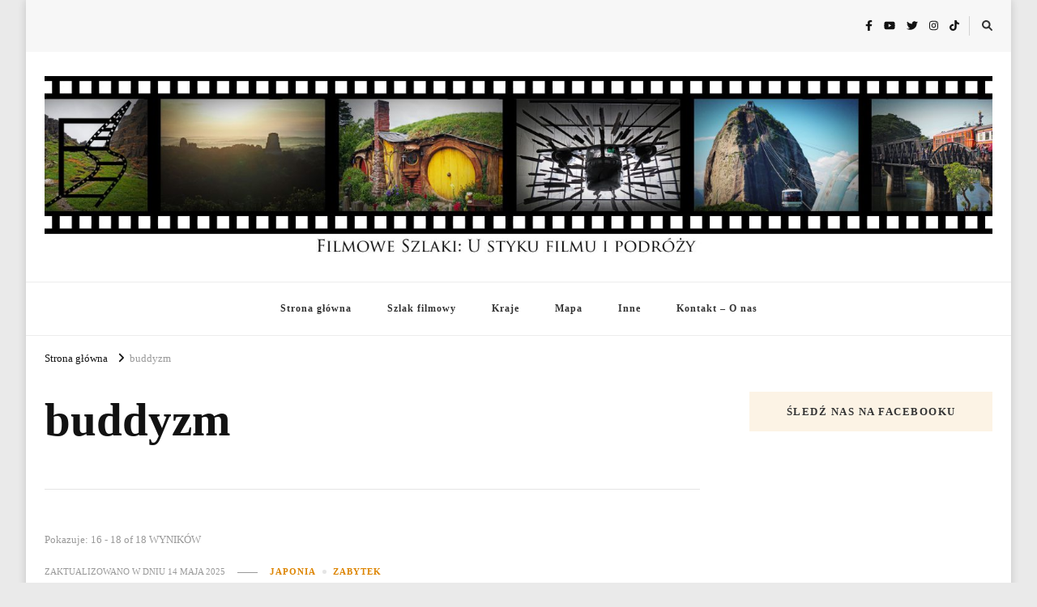

--- FILE ---
content_type: text/html; charset=utf-8
request_url: https://www.google.com/recaptcha/api2/aframe
body_size: 265
content:
<!DOCTYPE HTML><html><head><meta http-equiv="content-type" content="text/html; charset=UTF-8"></head><body><script nonce="YukciUB-adP90Qkih5NvQg">/** Anti-fraud and anti-abuse applications only. See google.com/recaptcha */ try{var clients={'sodar':'https://pagead2.googlesyndication.com/pagead/sodar?'};window.addEventListener("message",function(a){try{if(a.source===window.parent){var b=JSON.parse(a.data);var c=clients[b['id']];if(c){var d=document.createElement('img');d.src=c+b['params']+'&rc='+(localStorage.getItem("rc::a")?sessionStorage.getItem("rc::b"):"");window.document.body.appendChild(d);sessionStorage.setItem("rc::e",parseInt(sessionStorage.getItem("rc::e")||0)+1);localStorage.setItem("rc::h",'1768953747086');}}}catch(b){}});window.parent.postMessage("_grecaptcha_ready", "*");}catch(b){}</script></body></html>